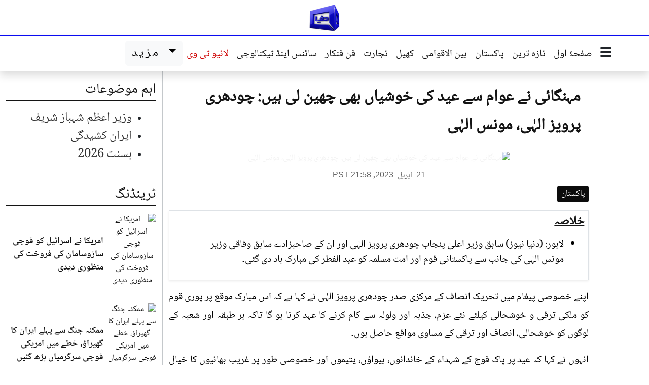

--- FILE ---
content_type: text/html; charset=UTF-8
request_url: https://urdu.dunyanews.tv/index.php/ur/Pakistan/717936
body_size: 12429
content:

<!DOCTYPE html>
<html lang="ur" dir="rtl">
  <head>
    <meta charset="UTF-8" />
    <meta name="viewport" content="width=device-width, initial-scale=1.0" />
    
    <!-- Google Tag Manager -->
    <script>(function(w,d,s,l,i){w[l]=w[l]||[];w[l].push({'gtm.start':
    new Date().getTime(),event:'gtm.js'});var f=d.getElementsByTagName(s)[0],
    j=d.createElement(s),dl=l!='dataLayer'?'&l='+l:'';j.async=true;j.src=
    'https://www.googletagmanager.com/gtm.js?id='+i+dl;f.parentNode.insertBefore(j,f);
    })(window,document,'script','dataLayer','GTM-5NQM5MP');</script>
    
   <script async src="https://securepubads.g.doubleclick.net/tag/js/gpt.js"></script>
    <script>
    var gptAdSlots = [];
    window.googletag = window.googletag || {cmd: []}; 
    googletag.cmd.push(function() {
    var mappingtop = googletag.sizeMapping()
        .addSize([1024, 0], [[970, 90], [728, 90]])
        .addSize([768, 0], [[728, 90], [300, 250]])
        .addSize([0, 0], [[320, 100]])
        .build();
        var mappingmid = googletag.sizeMapping()
        .addSize([1024, 0], [[970, 250],[970 , 90], [728, 90]])
        .addSize([768, 0], [[728, 90], [300, 250]])
        .addSize([0, 0], [[336,280],[300, 250], [320, 100]])
        .build();
    var newsindetail = googletag.sizeMapping()
        .addSize([1024, 0], [[728, 250], [728, 90]])
        .addSize([768, 0], [[728, 90], [300, 250]])
        .addSize([0, 0], [[336,280],[300, 250], [320, 100]])  
        .build();
    gptAdSlots[0] = googletag.defineSlot('/18422753/urdu_home_toplead', [[970, 90], [728, 90]], 'div-gpt-ad-1768291972311-0').defineSizeMapping(mappingtop).addService(googletag.pubads());
    gptAdSlots[1] = googletag.defineSlot('/18422753/urdu_home_mid1', [[970, 250], [728, 90],[970,90]], 'div-gpt-ad-1768292060128-0').defineSizeMapping(mappingmid).addService(googletag.pubads());
    gptAdSlots[2] = googletag.defineSlot('/18422753/urdu_home_mid2', [[970, 250], [728, 90],[970,90]], 'div-gpt-ad-1768292342009-0').defineSizeMapping(mappingmid).addService(googletag.pubads());
    gptAdSlots[3] = googletag.defineSlot('/18422753/urdu_category_mid', [[970, 250], [728, 90],[970,90]], 'div-gpt-ad-1768292644713-0').defineSizeMapping(mappingmid).addService(googletag.pubads());
    gptAdSlots[4] = googletag.defineSlot('/18422753/urdu_home_mid3', [[970, 250], [728, 90],[970,90]], 'div-gpt-ad-1768292451673-0').defineSizeMapping(mappingmid).addService(googletag.pubads());
    gptAdSlots[5] = googletag.defineSlot('/18422753/urdu_category_toplead', [[970, 90], [728, 90]], 'div-gpt-ad-1768292541322-0').defineSizeMapping(mappingtop).addService(googletag.pubads());
    gptAdSlots[6] = googletag.defineSlot('/18422753/urdu_news_indetail', [[728, 90],[728,250]], 'div-gpt-ad-1768292717543-0').defineSizeMapping(newsindetail).addService(googletag.pubads());

    googletag.pubads().enableLazyLoad();
    googletag.pubads().collapseEmptyDivs(true);
    googletag.enableServices();
    for (var i = 0; i < gptAdSlots.length; i++) {
    googletag.display(gptAdSlots[i].getSlotElementId());
    }
    });
    </script>
    <!-- End Google Tag Manager -->



     
    <!-- Seo meta -->
     <title>مہنگائی نے عوام سے عید کی خوشیاں بھی چھین لی ہیں: چودھری پرویز الہٰی، مونس الہٰی</title>

    <meta name="description" content="لاہور: (دنیا نیوز) سابق وزیر اعلیٰ پنجاب چودھری پرویز الہٰی اور ان کے صاحبزادے سابق وفاقی وزیر مونس الہٰی کی جانب سے پاکستانی قوم اور امت مسلمہ کو عید الفطر کی مبارک باد دی گئی۔" />

    <meta itemprop="description" content="لاہور: (دنیا نیوز) سابق وزیر اعلیٰ پنجاب چودھری پرویز الہٰی اور ان کے صاحبزادے سابق وفاقی وزیر مونس الہٰی کی جانب سے پاکستانی قوم اور امت مسلمہ کو عید الفطر کی مبارک باد دی گئی۔" />

    <meta property="og:title" content="مہنگائی نے عوام سے عید کی خوشیاں بھی چھین لی ہیں: چودھری پرویز الہٰی، مونس الہٰی" />

    <meta property="og:type" content="article" />

    <meta property="og:description" content="لاہور: (دنیا نیوز) سابق وزیر اعلیٰ پنجاب چودھری پرویز الہٰی اور ان کے صاحبزادے سابق وفاقی وزیر مونس الہٰی کی جانب سے پاکستانی قوم اور امت مسلمہ کو عید الفطر کی مبارک باد دی گئی۔" />

    <meta property="og:site_name" content="Dunya News" />

    <meta property="og:url" content="https://urdu.dunyanews.tv/index.php/ur/Pakistan/717936" />

    <meta property="og:image" content="https://img.dunyanews.tv/news/2023/April/04-21-23/news_big_images/717936_50767443.jpg" />

    <link rel="canonical" href="https://urdu.dunyanews.tv/index.php/ur/Pakistan/717936" />


    <meta property="article:tag" content="Pakistan"/>

    <meta property='twitter:card' value='summary_large_image' />

    <meta property='twitter:site' value='@DunyaNews' />

    <meta property='twitter:url' content='https://urdu.dunyanews.tv/index.php/ur/Pakistan/717936' />

    <meta property='twitter:title' content='مہنگائی نے عوام سے عید کی خوشیاں بھی چھین لی ہیں: چودھری پرویز الہٰی، مونس الہٰی' />

    <meta property='twitter:description' content='لاہور: (دنیا نیوز) سابق وزیر اعلیٰ پنجاب چودھری پرویز الہٰی اور ان کے صاحبزادے سابق وفاقی وزیر مونس الہٰی کی جانب سے پاکستانی قوم اور امت مسلمہ کو عید الفطر کی مبارک باد دی گئی۔' />

    <meta property='twitter:image' content='https://img.dunyanews.tv/news/2023/April/04-21-23/news_big_images/717936_50767443.jpg' />

    <!-- Seo meta -->

     
    <!--bootstrap-->
    <link rel="stylesheet" href="https://urdu.dunyanews.tv/assets/bootstrap/css/bootstrap.min.css?17698230548276" />
    <!--custom style-->
    <link rel="stylesheet" href="https://urdu.dunyanews.tv/scss/style.css?17698230548276" />
    <!--fontawesome-->
    <link rel="stylesheet" href="https://urdu.dunyanews.tv/assets/fontawesome/css/all.min.css?17698230548276" />
    <!--swiper-->
    <link rel="stylesheet" href="https://urdu.dunyanews.tv/assets/swiper/swiper-bundle.min.css?17698230548276" />
    <meta name="theme-color" content="#165eac">
    <!--  -->


  </head>
  
<body>

<!--logo-->
<div class="container-fluid container-xl">
    <div class="row">
    <div class="col-12 ">
        <div class="logo">
        <figure class="mb-0">
            <a href="https://urdu.dunyanews.tv">
            <img
                src="https://urdu.dunyanews.tv/assets/images/logo/logo.png"
                alt="Dunya News Urdu Logo"
                class="img-fluid"
                width="60"
            />
            </a>
        </figure>
        </div>
    </div>
    </div>
</div>
<!--logo-->
<header class="mainheader sticky-top">
      <div class="container-fluid container-xl">
        <div class="row">
          <div class="col px-0">
            <div class="navigation" aria-label="Main navigation">
              <div class="navigation__links">
                <div class="navigation__lower d-none d-xl-flex shadow">

                  <div class="col-auto d-none d-xl-block sticky-logo-col">
                    <a href="https://urdu.dunyanews.tv" class="d-inline-block py-1 ps-2">
                      <img src="https://urdu.dunyanews.tv/assets/images/logo/logo.png" alt="Dunya News Urdu Logo" width="50" class="img-fluid">
                    </a>
                  </div>


                  <div
                    class="navigation__button ms-2"
                    data-bs-toggle="modal"
                    data-bs-target="#exampleModal"
                  >
                    <i class="fa-solid fa-bars fa-lg"></i>
                    
                  </div>
                  <nav class="nav">
                    <a class="nav-link active" href="https://urdu.dunyanews.tv"> صفحۂ اول </a>
                    
                    <a class="nav-link" href="https://urdu.dunyanews.tv/index.php/ur/TazaTareen">  تازہ ترین </a>
                    <a class="nav-link" href="https://urdu.dunyanews.tv/index.php/ur/Pakistan"> پاکستان </a>
                    <a class="nav-link" href="https://urdu.dunyanews.tv/index.php/ur/World"> بین الاقوامی </a>

                    <a class="nav-link" href="https://urdu.dunyanews.tv/index.php/ur/Sports"> کھیل </a>
                    <a class="nav-link" href="https://urdu.dunyanews.tv/index.php/ur/Business"> تجارت </a>

                    <a class="nav-link" href="https://urdu.dunyanews.tv/index.php/ur/Entertainment"> فن فنکار </a>
                    <a class="nav-link" href="https://urdu.dunyanews.tv/index.php/ur/Technology">
                      سائنس اینڈ ٹیکنالوجی
                    </a>

                    <a
                      class="nav-link text-dunya-red"
                      href="https://dunyanews.tv/live/"
                    >
                      لائیو ٹی وی
                    </a>
                  </nav>

                  <!-- drop down mazeed -->
                  <div class="dropdown moredropdown">
                    <a
                      class="btn btn-light dropdown-toggle moredropdown__anchore"
                      href="#"
                      role="button"
                      data-bs-toggle="dropdown"
                      aria-expanded="false"
                    >
                      مزید
                    </a>

                    <ul class="dropdown-menu moredropdown__dropdown-menu">
                      <li>
                        <a class="dropdown-item nav-link" href="https://urdu.dunyanews.tv/index.php/ur/Health">
                          صحت
                        </a>
                      </li>

                      <li>
                        <a class="nav-link dropdown-item" href="https://urdu.dunyanews.tv/index.php/ur/Crime">
                          جرائم
                        </a>
                      </li>
                      <li>
                        <a
                          class="nav-link dropdown-item"
                          href="https://urdu.dunyanews.tv/index.php/ur/WeirdNews"
                        >
                          دلچسپ و عجیب
                        </a>
                      </li>
                      <li>
                        <a class="nav-link dropdown-item" href="https://urdu.dunyanews.tv/index.php/ur/Featured">
                          اسپیشل فیچرز
                        </a>
                      </li>
                      <li>
                        <a class="nav-link dropdown-item" href="https://urdu.dunyanews.tv/index.php/ur/Trending">
                          ٹرینڈنگ
                        </a>
                      </li>
                      <li>
                        <a class="nav-link dropdown-item" href="https://urdu.dunyanews.tv/index.php/ur/FakeNews">
                          فیکٹ چیک
                        </a>
                      </li>
                      
                      <li>
                        <a
                          class="nav-link dropdown-item"
                          href="https://urdu.dunyanews.tv/index.php/ur/SpecialReports"
                        >
                          خصوصی رپورٹس
                        </a>
                      </li>
                      <li>
                        <a class="nav-link dropdown-item" href="https://urdu.dunyanews.tv/index.php/ur/DiscoverPakistan">
                          ایسا ہے میرا پاکستان
                        </a>
                      </li>

                      <!-- <li>
                        <a
                          class="nav-link dropdown-item"
                          href="https://video.dunyanews.tv/"
                        >
                          مختصر ویڈیوز
                        </a>
                      </li> -->

                      <li>
                        <a class="nav-link dropdown-item" href="https://urdu.dunyanews.tv/index.php/ur/Regional">
                          شہر نامے
                        </a>
                      </li>
                      <li>
                        <a
                          class="nav-link dropdown-item"
                          href="https://video.dunyanews.tv/"
                        >
                          ویڈیوز
                        </a>
                      </li>
                      <li>
                        <a
                          class="nav-link dropdown-item"
                          href="https://video.dunyanews.tv/index.php/en/programs"
                        >
                          پروگرامز
                        </a>
                      </li>
                      <!-- <li>
                        <a
                          class="nav-link dropdown-item"
                          href="https://dunya.com.pk/index.php/today-columns"
                        >
                          کالم نگار
                        </a>
                      </li> -->

                      <li>
                        <a
                          class="nav-link dropdown-item"
                          href="https://dunyanews.tv/"
                        >
                          انگریزی خبریں
                        </a>
                      </li>

                     
                    </ul>
                  </div>
                  <!-- drop down mazeed -->
                </div>
              </div>
            </div>
          </div>
        </div>
      </div>
    </header>
    <!--/header-->

    <!-- mobile horizontal menu -->
    <section class="horizontalmenu d-xl-none shadow-sm sticky-top">
      <div class="container">
        <div class="row">
          <div class="col-12">
            <div class="horizontalmenu__container">
              <!-- Fixed menu icon on the right -->
              <div class="horizontalmenu__fixed-icon">
                <a href="https://urdu.dunyanews.tv" class="horizontalmenu__link" data-bs-toggle="modal"
                        data-bs-target="#exampleModal"> 
                  <i class="fa-solid fa-bars fa-lg"></i> 
                </a>
              </div>
              
              <!-- Scrollable menu items -->
              <div class="horizontalmenu__scrollable">
                <a href="https://urdu.dunyanews.tv " class="horizontalmenu__link"> صفحۂ اول </a>
                <a class="horizontalmenu__link text-dunya-red" href="https://dunyanews.tv/live/">
                  لائیو
                </a>
                <a href="https://urdu.dunyanews.tv/index.php/ur/TazaTareen" class="horizontalmenu__link">  تازہ ترین </a>
                <a href="https://urdu.dunyanews.tv/index.php/ur/Pakistan" class="horizontalmenu__link"> پاکستان </a>
                <a href="https://urdu.dunyanews.tv/index.php/ur/World" class="horizontalmenu__link">بین الاقوامی</a>
                <a href="https://urdu.dunyanews.tv/index.php/ur/Sports" class="horizontalmenu__link"> کھیل </a>
                <a href="https://urdu.dunyanews.tv/index.php/ur/Business" class="horizontalmenu__link"> تجارت </a>
                <a href="https://urdu.dunyanews.tv/index.php/ur/Health" class="horizontalmenu__link"> صحت </a>
                <a href="https://urdu.dunyanews.tv/index.php/ur/SpecialReports" class="horizontalmenu__link"> خصوصی رپورٹس </a>
                <a href="https://urdu.dunyanews.tv/index.php/ur/Entertainment" class="horizontalmenu__link"> فن فنکار </a>
                <a href="https://dunya.com.pk/index.php/today-columns" class="horizontalmenu__link"> آج کے کالمز </a>
                <a href="https://urdu.dunyanews.tv/index.php/ur/Technology" class="horizontalmenu__link"> سائنس اینڈ ٹیکنالوجی </a>
                <a href="https://urdu.dunyanews.tv/index.php/ur/Crime" class="horizontalmenu__link"> جرائم </a>
                <a href="https://urdu.dunyanews.tv/index.php/ur/Regional" class="horizontalmenu__link"> شہر نامے </a>
                <a href="https://urdu.dunyanews.tv/index.php/ur/DiscoverPakistan" class="horizontalmenu__link"> ایسا ہے میرا پاکستان </a>
                <a href="https://urdu.dunyanews.tv/index.php/ur/Trending" class="horizontalmenu__link"> ٹرینڈنگ </a>
                <a href="https://urdu.dunyanews.tv/index.php/ur/https://video.dunyanews.tv/index.php/en/programs" class="horizontalmenu__link"> پروگرامز </a>
                <a href="https://urdu.dunyanews.tv/index.php/ur/FakeNews" class="horizontalmenu__link"> فیکٹ چیک </a>
              </div>
            </div>
          </div>
        </div>
      </div>
    </section>
    <!-- /mobile horizontal menu -->

    <main>
<div class="text-center mt-3" id='div-gpt-ad-1768292541322-0'>
  <script>
    googletag.cmd.push(function() { googletag.display('div-gpt-ad-1768292541322-0'); });
  </script>
</div>

<section>
        <div class="container-fluid container-xl">
          <div class="row">
          <div class="col-xl-1"></div>
          <div class="col-12 col-lg-6 col-xl-8 desktop-border-start-single">
          <article>
                <h1 class="news__title news__title--xxl my-lg-4 px-lg-3">
                  مہنگائی نے عوام سے عید کی خوشیاں بھی چھین لی ہیں: چودھری پرویز الہٰی، مونس الہٰی
                </h1>

                <div class="news">
                  <div class="text-on-image__container">
                    <img src="https://img.dunyanews.tv/news/2023/April/04-21-23/news_big_images/717936_50767443.jpg" alt="مہنگائی نے عوام سے عید کی خوشیاں بھی چھین لی ہیں: چودھری پرویز الہٰی، مونس الہٰی" class="img-fluid">
                  </div>
                </div>

                <!-- sharing -->
                <div class="block-social my-2">
                  <div><div class="sharethis-inline-share-buttons"></div></div>
                </div>
                <!-- sharing -->

                <!-- date -->
                <div class="d-flex my-2 justify-content-center">
                  <time datetime="2023-04-21T21:58:39" class="detail-publish-date">
                    <span class="text-en">21</span>
                    <span class="mx-1">اپریل</span>
                    <span class="text-en">2023</span>,
                    <span class="text-en">PST 21:58</span>
                 </time>
                </div>
                <!-- date -->
                
                <div class="article__body"><div class="article__category">پاکستان</div><!-- summary -->
                    <div class="shadow-sm border fs-4 aham-nuqat" role="alert">
                      <h3 class="aham-nuqat__title"> خلاصہ  </h3>
                      <ul class="aham-nuqat__list"><li class="aham-nuqat__list__item">لاہور: (دنیا نیوز) سابق وزیر اعلیٰ پنجاب چودھری پرویز الہٰی اور ان کے صاحبزادے سابق وفاقی وزیر مونس الہٰی کی جانب سے پاکستانی قوم اور امت مسلمہ کو عید الفطر کی مبارک باد دی گئی۔</li></ul></div>
                    <!-- summary --><div class="text-center mt-3" id="div-gpt-ad-1768292717543-0">
            <script>
                googletag.cmd.push(function() { googletag.display("div-gpt-ad-1768292717543-0"); });
            </script>
            </div><div class="main_news_detail"><p style="text-align: justify;">اپنے خصوصی پیغام میں تحریک انصاف کے مرکزی صدر چودھری پرویز الہٰی نے کہا ہے کہ اس مبارک موقع پر پوری قوم کو ملکی ترقی و خوشحالی کیلئے نئے عزم، جذبہ اور ولولہ سے کام کرنے کا عہد کرنا ہو گا تاکہ ہر طبقہ اور شعبہ کے لوگوں کو خوشحالی، انصاف اور ترقی کے مساوی مواقع حاصل ہوں۔</p>
<p style="text-align: justify;">انہوں نے کہا کہ عید پر پاک فوج کے شہداء کے خاندانوں، بیواؤں، یتیموں اور خصوصی طور پر غریب بھائیوں کا خیال رکھیں، یہ عید ایک ایسے وقت پر آئی ہے جب پاکستان اپنی تاریخ کے نازک ترین دور سے گزر رہا ہے، موجودہ حکومت کی پیدا کردہ خوفناک مہنگائی نے عوام سے عید کی خوشیاں چھین لی ہیں۔</p>
<p style="text-align: justify;">سابق وزیر اعلیٰ پنجاب چودھری پرویز الہٰی نے مزید کہا ہے کہ حالات اتنے خراب ہو چکے ہیں کہ وہ لوگ جو کل تک عید پر دوسروں کی مدد کرتے تھے آج خود دوسروں سے مدد مانگ رہے ہیں، پیٹرول کی قیمتیں اور کرائے بڑھنے سے بہت سارے لوگ اپنے پیاروں کے ساتھ عید کرنے سے محروم ہو گئے ہیں۔</p>
<p style="text-align: justify;">چودھری مونس الہٰی نے کہا کہ اس عید پر ان بہن بھائیوں کو خاص طورپر اپنے ساتھ خوشیوں میں شریک کرنا چاہئے جو اپنے بچوں کیلئے خریداری نہیں کر سکے، اسوہ رسولؐ بھی یہی ہے کہ عید کی خوشیاں مناتے ہوئے ہم اپنے ان مسلمان بہن بھائیوں کو فراموش نہ کریں، ان لوگوں کا خیال بھی رکھیں جو عید کی خوشیوں میں شریک ہونے کیلئے ہماری طرف دیکھتے ہیں۔<br />
&nbsp;</p></div></div>
              </article>
          <!-- Vuukle Code -->
          <div class="vuukle_div mt-3">
            <script>
            var VUUKLE_CONFIG = {
                    apiKey: "3632f66d-4175-4360-bc2a-cd69ad1a1d61",
                    articleId: "https://urdu.dunyanews.tv/index.php/ur/Pakistan/717936",
                    title: 	 "مہنگائی نے عوام سے عید کی خوشیاں بھی چھین لی ہیں: چودھری پرویز الہٰی، مونس الہٰی",
                    
            };
            // ⛔️ DON'T EDIT BELOW THIS LINE
            (function() {
                        var d = document,
                                s = d.createElement('script');
                        s.src = 'https://cdn.vuukle.com/platform.js';
                    (d.head || d.body).appendChild(s);
            })();
            </script>
                
            <div id='vuukle-emote'></div>
            <div id='vuukle-comments'></div> 
            <div id='vuukle-newsfeed'></div>
          </div>
          <!-- Vuukle Code -->

          <div class="row">
            <div class="col-12">
              <header class="section-title">
                <a href="#">
                  <i class="fa-regular mx-2 fa-rotate-180 fa-circle-play"></i>
                  متعلقہ خبریں
                </a>
              </header>
            </div><div class="col-12 col-xl-6 py-1">
              <div class="row gx-1 align-items-center">
                <div class="col-6">
                  <div class="news__image">
                    <a href="/index.php/ur/Pakistan/920330">
                      <img src="https://img.dunyanews.tv/news/2025/November/11-27-25/news_big_images/920330_85155327.jpg" alt="غیرقانونی بھرتیوں کا کیس: پرویز الہٰی کی حاضری معافی کی درخواست منظور" class="img-fluid" loading="lazy">
                    </a>
                  </div>
                </div>
                <div class="col-6">
                  <div class="news__content">
                    <h2 class="news__title news__title--sm three-lines">
                      <a href="/index.php/ur/Pakistan/920330">
                        غیرقانونی بھرتیوں کا کیس: پرویز الہٰی کی حاضری معافی کی درخواست منظور
                      </a>
                    </h2>
                  </div>
                </div>
              </div>
            </div><div class="col-12 col-xl-6 py-1">
              <div class="row gx-1 align-items-center">
                <div class="col-6">
                  <div class="news__image">
                    <a href="/index.php/ur/Pakistan/919948">
                      <img src="https://img.dunyanews.tv/news/2025/November/11-25-25/news_big_images/919948_42730798.jpg" alt="منی لانڈرنگ کیس: پرویز الہٰی کی بریت کی درخواست پر وکیل کو تیاری کی مہلت" class="img-fluid" loading="lazy">
                    </a>
                  </div>
                </div>
                <div class="col-6">
                  <div class="news__content">
                    <h2 class="news__title news__title--sm three-lines">
                      <a href="/index.php/ur/Pakistan/919948">
                        منی لانڈرنگ کیس: پرویز الہٰی کی بریت کی درخواست پر وکیل کو تیاری کی مہلت
                      </a>
                    </h2>
                  </div>
                </div>
              </div>
            </div><div class="col-12 col-xl-6 py-1">
              <div class="row gx-1 align-items-center">
                <div class="col-6">
                  <div class="news__image">
                    <a href="/index.php/ur/Pakistan/917181">
                      <img src="https://img.dunyanews.tv/news/2025/November/11-11-25/news_big_images/917181_51720390.jpg" alt="پرویز الہٰی کی حاضری معافی کی درخواست منظوری کا تحریری حکم نامہ" class="img-fluid" loading="lazy">
                    </a>
                  </div>
                </div>
                <div class="col-6">
                  <div class="news__content">
                    <h2 class="news__title news__title--sm three-lines">
                      <a href="/index.php/ur/Pakistan/917181">
                        پرویز الہٰی کی حاضری معافی کی درخواست منظوری کا تحریری حکم نامہ
                      </a>
                    </h2>
                  </div>
                </div>
              </div>
            </div><div class="col-12 col-xl-6 py-1">
              <div class="row gx-1 align-items-center">
                <div class="col-6">
                  <div class="news__image">
                    <a href="/index.php/ur/Pakistan/916684">
                      <img src="https://img.dunyanews.tv/news/2025/November/11-08-25/news_big_images/916684_17384838.jpg" alt="منی لانڈرنگ کیس: چودھری پرویز الہٰی کی حاضری معافی کی درخواست منظور" class="img-fluid" loading="lazy">
                    </a>
                  </div>
                </div>
                <div class="col-6">
                  <div class="news__content">
                    <h2 class="news__title news__title--sm three-lines">
                      <a href="/index.php/ur/Pakistan/916684">
                        منی لانڈرنگ کیس: چودھری پرویز الہٰی کی حاضری معافی کی درخواست منظور
                      </a>
                    </h2>
                  </div>
                </div>
              </div>
            </div><div class="col-12 col-xl-6 py-1">
              <div class="row gx-1 align-items-center">
                <div class="col-6">
                  <div class="news__image">
                    <a href="/index.php/ur/Pakistan/916283">
                      <img src="https://img.dunyanews.tv/news/2025/November/11-06-25/news_big_images/916283_33362677.jpg" alt="غیر قانونی بھرتی کیس: پرویز الہٰی کی حاضری معافی کی درخواست منظور" class="img-fluid" loading="lazy">
                    </a>
                  </div>
                </div>
                <div class="col-6">
                  <div class="news__content">
                    <h2 class="news__title news__title--sm three-lines">
                      <a href="/index.php/ur/Pakistan/916283">
                        غیر قانونی بھرتی کیس: پرویز الہٰی کی حاضری معافی کی درخواست منظور
                      </a>
                    </h2>
                  </div>
                </div>
              </div>
            </div><div class="col-12 col-xl-6 py-1">
              <div class="row gx-1 align-items-center">
                <div class="col-6">
                  <div class="news__image">
                    <a href="/index.php/ur/Pakistan/915382">
                      <img src="https://img.dunyanews.tv/news/2025/November/11-01-25/news_big_images/915382_25882067.jpg" alt="پرویز الہٰی کک بیکس کیس میں شریک ملزم کیخلاف دوسری ایف آئی آر منسوخ" class="img-fluid" loading="lazy">
                    </a>
                  </div>
                </div>
                <div class="col-6">
                  <div class="news__content">
                    <h2 class="news__title news__title--sm three-lines">
                      <a href="/index.php/ur/Pakistan/915382">
                        پرویز الہٰی کک بیکس کیس میں شریک ملزم کیخلاف دوسری ایف آئی آر منسوخ
                      </a>
                    </h2>
                  </div>
                </div>
              </div>
            </div></div>
          </div>

          <div class="col-12 col-lg-6 col-xl-3">
          <div class="col-12 col-md-6 col-xl-12">
				<header class="section-title mt-3">
				<a href="#" class=""> اہم موضوعات </a>
				</header><div class="vtags"><ul><li><a class="vtags__item" href="/index.php/ur/tags/Prime Minister Shehbaz Sharif/1247">وزیر اعظم شہباز شریف</a></li><li><a class="vtags__item" href="/index.php/ur/tags/Iran unrest /1443">ایران کشیدگی</a></li><li><a class="vtags__item" href="/index.php/ur/tags/Basant 2026/1445">بسنت 2026</a></li></ul></div></div>          <!-- ٹرینڈنگ -->
    <div class="row"><div class="col-12 col-md-6 col-xl-12">
        <header class="section-title">
            <a class="section-title__link" href="/index.php/ur/Trending">
                <span class="section-title__text"> ٹرینڈنگ </span>
            </a>
        </header><div class="row py-2 gx-1 d-flex align-items-center gen-border-bottom">
                            <div class="col-4">
                                <figure class="news__image">
                                    <a href="/index.php/ur/World/932670">
                                        <img loading="lazy" src="https://img.dunyanews.tv/news/2026/January/01-31-26/news_small_images/932670_14506651.jpg" alt="امریکا نے اسرائیل کو فوجی سازوسامان کی فروخت کی منظوری دیدی" class="img-fluid rounded" />
                                    </a>
                                </figure>
                            </div>
                            <div class="col-8">
                                <h3>
                                    <a href="/index.php/ur/World/932670" class="news__title news__title--sm three-lines">
                                        امریکا نے اسرائیل کو فوجی سازوسامان کی فروخت کی منظوری دیدی
                                    </a>
                                </h3>
                                
        <time datetime="2026-01-31T04:46:42" 
              class="newstime newstime--ago js-time-ago"
              data-datetime="2026-01-31T04:46:42">
            <span class="newstime__number"></span>
            <span class="newstime__unit"></span>
        </time>
                            </div>
                        </div><div class="row py-2 gx-1 d-flex align-items-center gen-border-bottom">
                            <div class="col-4">
                                <figure class="news__image">
                                    <a href="/index.php/ur/World/932653">
                                        <img loading="lazy" src="https://img.dunyanews.tv/news/2026/January/01-31-26/news_small_images/932653_54080653.jpg" alt="ممکنہ جنگ سے پہلے ایران کا گھیراؤ، خطے میں امریکی فوجی سرگرمیاں بڑھ گئیں" class="img-fluid rounded" />
                                    </a>
                                </figure>
                            </div>
                            <div class="col-8">
                                <h3>
                                    <a href="/index.php/ur/World/932653" class="news__title news__title--sm three-lines">
                                        ممکنہ جنگ سے پہلے ایران کا گھیراؤ، خطے میں امریکی فوجی سرگرمیاں بڑھ گئیں
                                    </a>
                                </h3>
                                
        <time datetime="2026-01-31T03:06:20" 
              class="newstime newstime--ago js-time-ago"
              data-datetime="2026-01-31T03:06:20">
            <span class="newstime__number"></span>
            <span class="newstime__unit"></span>
        </time>
                            </div>
                        </div><div class="row py-2 gx-1 d-flex align-items-center gen-border-bottom">
                            <div class="col-4">
                                <figure class="news__image">
                                    <a href="/index.php/ur/Pakistan/932651">
                                        <img loading="lazy" src="https://img.dunyanews.tv/news/2026/January/01-31-26/news_small_images/932651_82928434.jpg" alt="عالمی ثالثی عدالت کا بھارت کو پاکستانی دریاؤں پر قائم پن بجلی منصوبوں کا ریکارڈ پیش کرنیکا حکم" class="img-fluid rounded" />
                                    </a>
                                </figure>
                            </div>
                            <div class="col-8">
                                <h3>
                                    <a href="/index.php/ur/Pakistan/932651" class="news__title news__title--sm three-lines">
                                        عالمی ثالثی عدالت کا بھارت کو پاکستانی دریاؤں پر قائم پن بجلی منصوبوں کا ریکارڈ پیش کرنیکا حکم
                                    </a>
                                </h3>
                                
        <time datetime="2026-01-31T01:55:48" 
              class="newstime newstime--ago js-time-ago"
              data-datetime="2026-01-31T01:55:48">
            <span class="newstime__number"></span>
            <span class="newstime__unit"></span>
        </time>
                            </div>
                        </div><div class="row py-2 gx-1 d-flex align-items-center gen-border-bottom">
                            <div class="col-4">
                                <figure class="news__image">
                                    <a href="/index.php/ur/Pakistan/932570">
                                        <img loading="lazy" src="https://img.dunyanews.tv/news/2026/January/01-30-26/news_small_images/932570_53665680.jpg" alt="بھاٹی چوک مین ہول واقعہ: غلط معلومات دینے والے افسران کے نام سامنے آ گئے" class="img-fluid rounded" />
                                    </a>
                                </figure>
                            </div>
                            <div class="col-8">
                                <h3>
                                    <a href="/index.php/ur/Pakistan/932570" class="news__title news__title--sm three-lines">
                                        بھاٹی چوک مین ہول واقعہ: غلط معلومات دینے والے افسران کے نام سامنے آ گئے
                                    </a>
                                </h3>
                                
        <time datetime="2026-01-30T17:08:11" 
              class="newstime newstime--ago js-time-ago"
              data-datetime="2026-01-30T17:08:11">
            <span class="newstime__number"></span>
            <span class="newstime__unit"></span>
        </time>
                            </div>
                        </div></div>          <div class="col-12 col-md-6 col-xl-12">
        <header class="section-title">
        <a class="section-title__link" href="/index.php/ur/Featured">
            <span class="section-title__text"> اسپیشل فیچرز </span>
        </a>
        </header><div class="row py-2 gx-1 d-flex align-items-lg-center gen-border-bottom">
                            <div class="col-4">
                                <figure class="news__image">
                                    <a href="/index.php/ur/Pakistan/932525">
                                        <img loading="lazy" src="https://img.dunyanews.tv/news/2026/January/01-30-26/news_small_images/932525_43976477.jpg" alt="فضول خرچی شیطانی روش" class="img-fluid rounded" />
                                    </a>
                                </figure>
                            </div>
                            <div class="col-8">
                                <h3>
                                    <a href="/index.php/ur/Pakistan/932525" class="news__title news__title--sm three-lines">
                                        فضول خرچی شیطانی روش
                                    </a>
                                </h3>
                                
        <time datetime="2026-01-30T09:39:34" 
              class="newstime newstime--ago js-time-ago"
              data-datetime="2026-01-30T09:39:34">
            <span class="newstime__number"></span>
            <span class="newstime__unit"></span>
        </time>
                            </div>
                        </div><div class="row py-2 gx-1 d-flex align-items-lg-center gen-border-bottom">
                            <div class="col-4">
                                <figure class="news__image">
                                    <a href="/index.php/ur/Pakistan/932351">
                                        <img loading="lazy" src="https://img.dunyanews.tv/news/2026/January/01-29-26/news_small_images/932351_17006824.jpg" alt="وادی تیراہ سے نقل مکانی" class="img-fluid rounded" />
                                    </a>
                                </figure>
                            </div>
                            <div class="col-8">
                                <h3>
                                    <a href="/index.php/ur/Pakistan/932351" class="news__title news__title--sm three-lines">
                                        وادی تیراہ سے نقل مکانی
                                    </a>
                                </h3>
                                
        <time datetime="2026-01-29T12:26:00" 
              class="newstime newstime--ago js-time-ago"
              data-datetime="2026-01-29T12:26:00">
            <span class="newstime__number"></span>
            <span class="newstime__unit"></span>
        </time>
                            </div>
                        </div><div class="row py-2 gx-1 d-flex align-items-lg-center gen-border-bottom">
                            <div class="col-4">
                                <figure class="news__image">
                                    <a href="/index.php/ur/Pakistan/931899">
                                        <img loading="lazy" src="https://img.dunyanews.tv/news/2026/January/01-27-26/news_small_images/931899_96274053.jpg" alt="صفر: جو کچھ نہ ہو کر بھی سب کچھ ہے" class="img-fluid rounded" />
                                    </a>
                                </figure>
                            </div>
                            <div class="col-8">
                                <h3>
                                    <a href="/index.php/ur/Pakistan/931899" class="news__title news__title--sm three-lines">
                                        صفر: جو کچھ نہ ہو کر بھی سب کچھ ہے
                                    </a>
                                </h3>
                                
        <time datetime="2026-01-27T11:22:29" 
              class="newstime newstime--ago js-time-ago"
              data-datetime="2026-01-27T11:22:29">
            <span class="newstime__number"></span>
            <span class="newstime__unit"></span>
        </time>
                            </div>
                        </div><div class="row py-2 gx-1 d-flex align-items-lg-center gen-border-bottom">
                            <div class="col-4">
                                <figure class="news__image">
                                    <a href="/index.php/ur/Pakistan/931233">
                                        <img loading="lazy" src="https://img.dunyanews.tv/news/2026/January/01-23-26/news_small_images/931233_56948732.jpg" alt="شعبان المعظم: تیاری، برکت اور بخشش کا مہینہ" class="img-fluid rounded" />
                                    </a>
                                </figure>
                            </div>
                            <div class="col-8">
                                <h3>
                                    <a href="/index.php/ur/Pakistan/931233" class="news__title news__title--sm three-lines">
                                        شعبان المعظم: تیاری، برکت اور بخشش کا مہینہ
                                    </a>
                                </h3>
                                
        <time datetime="2026-01-23T14:45:58" 
              class="newstime newstime--ago js-time-ago"
              data-datetime="2026-01-23T14:45:58">
            <span class="newstime__number"></span>
            <span class="newstime__unit"></span>
        </time>
                            </div>
                        </div></div>          <div class="col-12 col-md-6 col-xl-12">
        <header class="section-title">
            <a class="section-title__link" href="/index.php/ur/FakeNews">
                <span class="section-title__text"> فیکٹ چیک </span>
            </a>
        </header><div class="row py-2 gx-1 d-flex align-items-lg-center gen-border-bottom">
                            <div class="col-4">
                                <figure class="news__image">
                                    <a href="/index.php/ur/FakeNews/932133">
                                        <img loading="lazy" src="https://img.dunyanews.tv/news/2026/January/01-28-26/news_small_images/932133_45369009.jpg" alt="بیرسٹر گوہر کی عمران خان سے ملاقات سے انکار کی خبر کی تردید" class="img-fluid rounded" />
                                    </a>
                                </figure>
                            </div>
                            <div class="col-8">
                                <h3>
                                    <a href="/index.php/ur/FakeNews/932133" class="news__title news__title--sm three-lines">
                                        بیرسٹر گوہر کی عمران خان سے ملاقات سے انکار کی خبر کی تردید
                                    </a>
                                </h3>
                                
        <time datetime="2026-01-28T12:15:00" 
              class="newstime newstime--ago js-time-ago"
              data-datetime="2026-01-28T12:15:00">
            <span class="newstime__number"></span>
            <span class="newstime__unit"></span>
        </time>
                            </div>
                        </div><div class="row py-2 gx-1 d-flex align-items-lg-center gen-border-bottom">
                            <div class="col-4">
                                <figure class="news__image">
                                    <a href="/index.php/ur/FakeNews/931735">
                                        <img loading="lazy" src="https://img.dunyanews.tv/news/2026/January/01-26-26/news_small_images/931735_54476344.jpg" alt="پاور سیکٹر کے گردشی قرضے میں 223 ارب روپے کے اضافے کی خبر گمراہ کن قرار" class="img-fluid rounded" />
                                    </a>
                                </figure>
                            </div>
                            <div class="col-8">
                                <h3>
                                    <a href="/index.php/ur/FakeNews/931735" class="news__title news__title--sm three-lines">
                                        پاور سیکٹر کے گردشی قرضے میں 223 ارب روپے کے اضافے کی خبر گمراہ کن قرار
                                    </a>
                                </h3>
                                
        <time datetime="2026-01-26T15:16:57" 
              class="newstime newstime--ago js-time-ago"
              data-datetime="2026-01-26T15:16:57">
            <span class="newstime__number"></span>
            <span class="newstime__unit"></span>
        </time>
                            </div>
                        </div><div class="row py-2 gx-1 d-flex align-items-lg-center gen-border-bottom">
                            <div class="col-4">
                                <figure class="news__image">
                                    <a href="/index.php/ur/FakeNews/931289">
                                        <img loading="lazy" src="https://img.dunyanews.tv/news/2026/January/01-23-26/news_small_images/931289_13070348.jpg" alt="قومی اسمبلی کے یوٹیوب چینل کی بندش بارے خبریں بے بنیاد نکلیں" class="img-fluid rounded" />
                                    </a>
                                </figure>
                            </div>
                            <div class="col-8">
                                <h3>
                                    <a href="/index.php/ur/FakeNews/931289" class="news__title news__title--sm three-lines">
                                        قومی اسمبلی کے یوٹیوب چینل کی بندش بارے خبریں بے بنیاد نکلیں
                                    </a>
                                </h3>
                                
        <time datetime="2026-01-26T10:14:03" 
              class="newstime newstime--ago js-time-ago"
              data-datetime="2026-01-26T10:14:03">
            <span class="newstime__number"></span>
            <span class="newstime__unit"></span>
        </time>
                            </div>
                        </div><div class="row py-2 gx-1 d-flex align-items-lg-center gen-border-bottom">
                            <div class="col-4">
                                <figure class="news__image">
                                    <a href="/index.php/ur/FakeNews/928071">
                                        <img loading="lazy" src="https://img.dunyanews.tv/news/2026/January/01-06-26/news_small_images/928071_80553810.jpg" alt="ملک بھر میں شدید سردی سے متعلق گردش کرنے والی خبریں بے بنیاد قرار" class="img-fluid rounded" />
                                    </a>
                                </figure>
                            </div>
                            <div class="col-8">
                                <h3>
                                    <a href="/index.php/ur/FakeNews/928071" class="news__title news__title--sm three-lines">
                                        ملک بھر میں شدید سردی سے متعلق گردش کرنے والی خبریں بے بنیاد قرار
                                    </a>
                                </h3>
                                
        <time datetime="2026-01-15T08:48:10" 
              class="newstime newstime--ago js-time-ago"
              data-datetime="2026-01-15T08:48:10">
            <span class="newstime__number"></span>
            <span class="newstime__unit"></span>
        </time>
                            </div>
                        </div></div>          </div>

          </div>
        </div>
</section>

<div class="container">
<hr class="border border-dark">
</div>



    
    

</main>

    <!-- footer -->
    <footer class="footer border-top border-danger border-3">
      <div class="container-fluid container-xl">
        <div class="row">
          <div class="col-12 col-lg-9">
            <div class="footer__header">
              <i class="fa-regular fa-circle mx-2 fa-2xs"></i> سوشل میڈیا پر
              فالو کریں
            </div>
            <nav class="nav socialfooter">
              <a class="nav-link" href="https://www.tiktok.com/@dunya_news">
                <span class="socialfooter__text"> TikTok </span>
                <img
                  src="https://urdu.dunyanews.tv/assets/images/social/tiktok.png"
                  alt="TikTok"
                  class="img-fluid"
                />
              </a>

              <a
                class="nav-link"
                href="https://www.instagram.com/dunyanews.tv/"
              >
                <span class="socialfooter__text"> Instagram </span>
                <img
                  src="https://urdu.dunyanews.tv/assets/images/social/instagram.png"
                  alt="WhatsApp"
                  class="img-fluid"
                />
              </a>

              <a class="nav-link" href="https://x.com/DunyaNews">
                <span class="socialfooter__text"> X </span>
                <img
                  src="https://urdu.dunyanews.tv/assets/images/social/twitter.png"
                  alt="x"
                  class="img-fluid"
                />
              </a>

              <a class="nav-link" href="https://www.facebook.com/dunyanews">
                <span class="socialfooter__text"> Facebook </span>
                <img
                  src="https://urdu.dunyanews.tv/assets/images/social/facebook.png"
                  alt="Facebook"
                  class="img-fluid"
                />
              </a>

              <a
                class="nav-link"
                href="https://www.youtube.com/@DunyanewsOfficial"
              >
                <span class="socialfooter__text"> Youtube </span>
                <img
                  src="https://urdu.dunyanews.tv/assets/images/social/youtube.png"
                  alt="Youtube"
                  class="img-fluid"
                />
              </a>
            </nav>
          </div>

          <div class="col-12 col-lg-3">
             <div class="footer__header">
              <i class="fa-regular fa-circle mx-2 fa-2xs"></i>  دیگر ویب سائٹس 
            </div>
             <div class="networklinks">
              <a href="https://lahorenews.tv/" target="_blank">
                <img src="https://urdu.dunyanews.tv/assets/images/logo/logo-lahore-news.png" alt="" width="80" class="img-fluid">
              </a>
              <a href="https://dunya.com.pk/index.php" target="_blank">
                <img src="https://urdu.dunyanews.tv/assets/images/logo/logo-roznama-dunya.png" alt="" width="50" class="img-fluid">
              </a>
            </div>
          </div>

        </div>



        <div class="row">
          <div class="col-12">
            <div class="footer__copyright">

              <p class="text-en">
                Copyright © 2026. All Rights Reserved. A National Communications
                Services Company.
              </p>
            </div>
          </div>
        </div>
      </div>
    </footer>
    <!-- /footer -->

    <!-- main menu modal -->

    <!-- Modal -->
    <div
      class="modal fade"
      id="exampleModal"
      tabindex="-1"
      aria-labelledby="exampleModalLabel"
      aria-hidden="true"
    >
      <div class="modal-dialog modal-lg">
        <div class="modal-content">
          <div class="modal-header">
            <img
              src="https://dassets.b-cdn.net/newweb/assets/img/logo/dn-en.png"
              alt=""
              class=""
              width="40"
              loading="lazy"
            />
            <h1 class="modal-title fs-5" id="exampleModalLabel">
              دنیا نیوز اردو
            </h1>
            <button
              type="button"
              class="btn-close"
              data-bs-dismiss="modal"
              aria-label="Close"
            ></button>
          </div>
          <div class="modal-body">
            <div class="container-fluid">
              <div class="row">
                <div class="col-6 col-lg-3">
                  <div
                    class="nav flex-column nav-pills"
                    id="v-pills-tab"
                    role="tablist"
                    aria-orientation="vertical"
                  >
                    <button
                      class="nav-link active"
                      id="nav-urdu-news-tab"
                      data-bs-toggle="pill"
                      data-bs-target="#nav-urdu-news"
                      type="button"
                      role="tab"
                      aria-controls="nav-urdu-news"
                      aria-selected="false"
                    >
                      اردو خبریں
                    </button>
                    <button
                      class="nav-link"
                      id="nav-eng-news-tab"
                      data-bs-toggle="pill"
                      data-bs-target="#nav-eng-news"
                      type="button"
                      role="tab"
                      aria-controls="nav-eng-news"
                      aria-selected="false"
                    >
                      انگریزی خبریں
                    </button>
                    <button
                      class="nav-link"
                      id="nav-program-tab"
                      data-bs-toggle="pill"
                      data-bs-target="#nav-program"
                      type="button"
                      role="tab"
                      aria-controls="nav-program"
                      aria-selected="false"
                    >
                      پروگرامز</button
                    ><button
                      class="nav-link"
                      id="nav-news-video-tab"
                      data-bs-toggle="pill"
                      data-bs-target="#nav-news-video"
                      type="button"
                      role="tab"
                      aria-controls="nav-news-video"
                      aria-selected="false"
                    >
                      مختصر ویڈیوز
                    </button>
                    <button
                      class="nav-link"
                      id="nav-headlines-tab"
                      data-bs-toggle="pill"
                      data-bs-target="#nav-headlines"
                      type="button"
                      role="tab"
                      aria-controls="nav-headlines"
                      aria-selected="false"
                    >
                      نیوز ہیڈلائنز
                    </button>

                    <button
                      class="nav-link"
                      id="nav-newspaper-tab"
                      data-bs-toggle="pill"
                      data-bs-target="#nav-newspaper"
                      type="button"
                      role="tab"
                      aria-controls="nav-newspaper"
                      aria-selected="false"
                    >
                      اخبار
                    </button>

                    <button
                      class="nav-link"
                      id="nav-followus-tab"
                      data-bs-toggle="pill"
                      data-bs-target="#nav-followus"
                      type="button"
                      role="tab"
                      aria-controls="nav-followus"
                      aria-selected="false"
                    >
                      فالو کریں
                    </button>
                    <!-- <button
                      class="nav-link"
                      id="nav-implink-tab"
                      data-bs-toggle="pill"
                      data-bs-target="#nav-implink"
                      type="button"
                      role="tab"
                      aria-controls="nav-implink"
                      aria-selected="true"
                    >
                      اہم لنکس
                    </button> -->
                    <button
                      class="nav-link"
                      id="nav-blogs-tab"
                      data-bs-toggle="pill"
                      data-bs-target="#nav-blogs"
                      type="button"
                      role="tab"
                      aria-controls="nav-blogs"
                      aria-selected="false"
                    >
                      اردو بلاگز
                    </button>
                    <button
                      class="nav-link"
                      aria-selected="false"
                      type="button"
                      role="tab"
                    >
                      <a
                        class="text-white"
                        href="https://dunyanews.tv/en/tags/Sponsored-Content/769"
                      >
                        سپانسر شدہ مواد</a
                      >
                    </button>
                    <button
                      class="nav-link"
                      aria-selected="false"
                      type="button"
                      role="tab"
                    >
                      <a
                        class="text-white"
                        href="https://dunyanews.tv/profile/"
                      >
                        دنیا پروفائل
                      </a>
                    </button>

                    <button
                      class="nav-link"
                      aria-selected="false"
                      type="button"
                      role="tab"
                    >
                      <a
                        class="text-white"
                        href="https://dunyadigital.co"
                        target="_blank"
                      >
                        دنیا ڈیجیٹل
                      </a>
                    </button>
                  </div>
                </div>
                <div class="col-6 col-lg-9">
                  <div class="tab-content" id="dunyaNavContent">
                    <!--urdu news-->
                    <div
                      class="tab-pane fade active show"
                      id="nav-urdu-news"
                      role="tabpanel"
                      aria-labelledby="nav-urdu-news-tab"
                    >
                      <div class="row">
                        <div class="col-12">
                          <h5 class="text-center border-bottom border-danger">
                            اردو
                          </h5>
                        </div>
                        <div class="col-12 col-lg-6">
                          <div class="modal-column-urdu">
                            <a
                              class="btn"
                              href="https://urdu.dunyanews.tv/index.php/ur/Pakistan"
                              target="_blank"
                            >
                              پاکستان</a
                            >
                            <a
                              class="btn"
                              href="https://urdu.dunyanews.tv/index.php/ur/World"
                              target="_blank"
                            >
                               بین الاقوامی </a
                            >
                            <a
                              class="btn"
                              href="https://urdu.dunyanews.tv/index.php/ur/Business"
                              target="_blank"
                            >
                              تجارت</a
                            >
                            
                            <a
                              class="btn"
                              href="https://urdu.dunyanews.tv/index.php/ur/Sports"
                              target="_blank"
                            >
                              کھیل</a
                            >
                            <a
                              class="btn"
                              href="https://urdu.dunyanews.tv/index.php/ur/Technology"
                              target="_blank"
                            >
                              
                      سائنس اینڈ ٹیکنالوجی
                    </a
                            >
                          </div>
                        </div>
                        <div class="col-12 col-lg-6">
                          <div class="modal-column-urdu">
                            <a
                              class="btn"
                              href="https://urdu.dunyanews.tv/index.php/ur/Entertainment"
                              target="_blank"
                            >
                               فن فنکار  </a
                            >
                            <a
                              class="btn"
                              href="https://urdu.dunyanews.tv/index.php/ur/Health"
                              target="_blank"
                            >
                              صحت</a
                            >
                            <a
                              class="btn"
                              href="https://urdu.dunyanews.tv/index.php/ur/Featured"
                              target="_blank"
                            >
                              
                          اسپیشل فیچرز
                        </a
                            >
                            <a
                              class="btn"
                              href="https://urdu.dunyanews.tv/index.php/ur/Crime"
                              target="_blank"
                            >
                               جرائم  </a
                            >
                            <a
                              class="btn"
                              href="https://urdu.dunyanews.tv/index.php/ur/WeirdNews"
                              target="_blank"
                            >
                              دلچسپ و عجیب</a
                            >
                            <a
                              class="btn"
                              href="https://urdu.dunyanews.tv/index.php/ur/FakeNews"
                              target="_blank"
                            >
                              
                          فیکٹ چیک
                         </a
                            >
                          </div>
                        </div>
                      </div>
                    </div>
                    <!--/urdu news-->
                    <!--English news-->
                    <div
                      class="tab-pane fade"
                      id="nav-eng-news"
                      role="tabpanel"
                      aria-labelledby="nav-eng-news-tab"
                    >
                      <div class="row">
                        <div class="col-12">
                          <h5 class="text-center border-bottom border-danger">
                            English
                          </h5>
                        </div>
                        <div class="col-12 col-lg-6">
                          <div class="modal-column-en">
                            <a
                              class="btn"
                              href="https://dunyanews.tv/index.php/en/Pakistan"
                            >
                              Pakistan</a
                            >
                            <a
                              class="btn"
                              href="https://dunyanews.tv/index.php/en/World"
                            >
                              World</a
                            >
                            <a
                              class="btn"
                              href="https://dunyanews.tv/index.php/en/Business"
                            >
                              Business</a
                            >
                            <a
                              class="btn"
                              href="https://dunyanews.tv/index.php/en/Cricket"
                            >
                              Cricket</a
                            >
                            <a
                              class="btn"
                              href="https://dunyanews.tv/index.php/en/Sports"
                            >
                              Sports</a
                            >
                            <a
                              class="btn"
                              href="https://dunyanews.tv/index.php/en/Technology"
                            >
                              Technology</a
                            >
                          </div>
                        </div>
                        <div class="col-12 col-lg-6">
                          <div class="modal-column-en">
                            <a
                              class="btn"
                              href="https://dunyanews.tv/index.php/en/Entertainment"
                            >
                              Entertainment</a
                            >
                            <a
                              class="btn"
                              href="https://dunyanews.tv/index.php/en/Health"
                            >
                              Health</a
                            >
                            
                            <a
                              class="btn"
                              href="https://dunyanews.tv/index.php/en/Crime"
                            >
                              Crime</a
                            >
                            <a
                              class="btn"
                              href="https://dunyanews.tv/index.php/en/WeirdNews"
                            >
                              Weird</a
                            >
                            <a
                              class="btn"
                              href="https://dunyanews.tv/index.php/en/FakeNews"
                            >
                              Fake News</a
                            >
                          </div>
                        </div>
                      </div>
                    </div>
                    <!--English news-->
                    <!--program-->
                    <div
                      class="tab-pane fade"
                      id="nav-program"
                      role="tabpanel"
                      aria-labelledby="nav-program-tab"
                    >
                      <div class="row">
                        <div class="col-12">
                          <h5 class="text-center border-bottom border-danger">
                            پروگرامز
                          </h5>
                        </div>
                        <div class="col-12 col-lg-6">
                          <div class="modal-column-urdu">
                            <a
                              class="btn text-wrap text-start border-bottom"
                              href="https://video.dunyanews.tv/index.php/en/pv/dunya-meher-bokhari-kay-sath/31672"
                              target="_blank"
                            >
                              دنیا مہر بخاری کے ساتھ
                            </a>
                            <a
                              class="btn border-bottom"
                              href="https://video.dunyanews.tv/index.php/en/pv/hasb-e-haal/3#.YEmw9p0za70"
                              target="_blank"
                            >
                              حسبِ حال
                            </a>
                            <a
                              class="btn border-bottom"
                              href="https://video.dunyanews.tv/index.php/en/pv/mazaq-raat/9684#.YEmw9p0za70"
                              target="_blank"
                            >
                              مذاق رات
                            </a>
                            <a
                              class="btn border-bottom"
                              href="https://video.dunyanews.tv/index.php/en/pv/on-the-front/7489#.YEmw-J0za70"
                              target="_blank"
                            >
                              آن دا فرنٹ
                            </a>
                            <a
                              class="btn border-bottom"
                              href="https://video.dunyanews.tv/index.php/en/pv/think-tank/17373#.YEmw-Z0za70"
                              target="_blank"
                            >
                              تھنک ٹینک
                            </a>
                            <a
                              class="btn border-bottom"
                              href="https://video.dunyanews.tv/index.php/en/pv/nuqta-e-nazar/5086#.YEmw-p0za70"
                              target="_blank"
                            >
                              نقطہ نظر
                            </a>
                            <a
                              class="btn border-bottom"
                              href="https://video.dunyanews.tv/index.php/en/pv/peyam-e-subh/5192#.YEmxKZ0za70"
                              target="_blank"
                            >
                              پیامِ صبح</a
                            >
                          </div>
                        </div>
                        <div class="col-12 col-lg-6">
                          <div class="modal-column-urdu">
                            <a
                              class="btn border-bottom"
                              href="https://video.dunyanews.tv/index.php/en/pv/voice-of-dunya/14293#.YEmxO50za70"
                              target="_blank"
                            >
                              وائس آف دنیا
                            </a>
                            <a
                              class="btn border-bottom"
                              href="https://video.dunyanews.tv/index.php/en/pv/ilm-o-hikmat/6893#.YEmxPJ0za70"
                              target="_blank"
                            >
                              علم و حکمت</a
                            >
                            <a
                              class="btn border-bottom"
                              href="https://video.dunyanews.tv/index.php/en/pv/dunya-tv-special/282#.YEmxZZ0za70"
                              target="_blank"
                            >
                              دنیا ٹی وی سپیشل</a
                            >
                            <a
                              class="btn border-bottom text-wrap text-start"
                              href="https://video.dunyanews.tv/index.php/en/pv/tonight-with-samar-abbas/31693"
                              target="_blank"
                            >
                              ٹونائٹ ودثمر عباس</a
                            >
                            <a
                              class="btn border-bottom"
                              href="https://video.dunyanews.tv/index.php/en/pv/ikhtalafi-note-/20775#.YEmxPp0za70"
                              target="_blank"
                            >
                              اختلافی نوٹ
                            </a>
                          </div>
                        </div>
                      </div>
                    </div>
                    <!--/program-->
                    <!--video news-->
                    <div
                      class="tab-pane fade"
                      id="nav-news-video"
                      role="tabpanel"
                      aria-labelledby="nav-news-video-tab"
                    >
                      <div class="row">
                        <div class="col-12">
                          <h5 class="text-center border-bottom border-danger">
                            ویڈیوز
                          </h5>
                        </div>
                        <div class="col-12 col-lg-6">
                          <div class="modal-column-urdu">
                            <a
                              class="btn"
                              href="https://video.dunyanews.tv/index.php/topic/12/Viral"
                              target="_blank"
                            >
                              وائرل</a
                            >
                            <a
                              class="btn"
                              href="https://video.dunyanews.tv/index.php/topic/11/#DunyaPakistanKi"
                              target="_blank"
                            >
                              دنیا پاکستان کی
                            </a>
                          </div>
                        </div>
                        <div class="col-12 col-lg-6">
                          <div class="modal-column-urdu">
                            <a
                              class="btn"
                              href="https://video.dunyanews.tv/index.php/topic/4/Sports"
                              target="_blank"
                            >
                              کھیل</a
                            >
                            <a
                              class="btn"
                              href="https://video.dunyanews.tv/index.php/topic/3/World"
                              target="_blank"
                            >
                              دنیا
                            </a>
                            <a
                              class="btn"
                              href="https://video.dunyanews.tv/index.php/topic/1/Pakistan"
                              target="_blank"
                            >
                              پاکستان
                            </a>
                          </div>
                        </div>
                      </div>
                    </div>
                    <!--/video news-->
                    <!--Headlines-->
                    <div
                      class="tab-pane fade"
                      id="nav-headlines"
                      role="tabpanel"
                      aria-labelledby="nav-headlines-tab"
                    >
                      <div class="row">
                        <div class="col-12">
                          <h5 class="text-center border-bottom border-danger">
                            ویڈیوزہیڈ لائنز
                          </h5>
                        </div>

                        <div class="col-12 col-lg-6">
                          <div class="modal-column-urdu">
                            <a
                              class="btn"
                              href="https://video.dunyanews.tv/index.php/en/headline"
                              target="_blank"
                            >
                              ہیڈلائنز</a
                            >
                          </div>
                        </div>
                      </div>
                    </div>
                    <!--/Headlines-->

                    <!--Newspaper-->
                    <div
                      class="tab-pane fade"
                      id="nav-newspaper"
                      role="tabpanel"
                      aria-labelledby="nav-newspaper-tab"
                    >
                      <div class="row">
                        <div class="col-12">
                          <h5 class="text-center border-bottom border-danger">
                            اخبار
                          </h5>
                        </div>
                        <div class="col-12 col-lg-6">
                          <div class="modal-column-urdu">
                            <a
                              class="btn"
                              href="https://dunya.com.pk/index.php"
                              target="_blank"
                            >
                              روزنامہ دنیا
                            </a>
                            <a
                              class="btn"
                              href="https://mag.dunya.com.pk/"
                              target="_blank"
                            >
                              سنڈے میگزین</a
                            >
                          </div>
                        </div>
                        <div class="col-12 col-lg-6">
                          <div class="modal-column-urdu">
                            <a
                              class="btn"
                              href="https://e.dunya.com.pk/splash.php"
                              target="_blank"
                            >
                              ای پیپر
                            </a>
                            <a
                              class="btn"
                              href="https://e.dunya.com.pk/index.php?e_name=LHR"
                              target="_blank"
                            >
                              لاھور
                            </a>
                            <a
                              class="btn"
                              href="https://e.dunya.com.pk/index.php?e_name=ISL"
                              target="_blank"
                            >
                              اسلام آباد</a
                            >
                            <a
                              class="btn"
                              href="https://e.dunya.com.pk/index.php?e_name=KCH"
                              target="_blank"
                            >
                              کراچی</a
                            >
                            <a
                              class="btn"
                              href="https://e.dunya.com.pk/index.php?e_name=FAB"
                              target="_blank"
                            >
                              فیصل آباد</a
                            >
                            <a
                              class="btn"
                              href="https://e.dunya.com.pk/index.php?e_name=GUJ"
                              target="_blank"
                            >
                              گوجرانوالہ
                            </a>
                            <a
                              class="btn"
                              href="https://e.dunya.com.pk/index.php?e_name=MUL"
                              target="_blank"
                            >
                              ملتان
                            </a>
                          </div>
                        </div>
                      </div>
                    </div>
                    <!--/Newspaper-->

                    <!--Follow us-->
                    <div
                      class="tab-pane fade"
                      id="nav-followus"
                      role="tabpanel"
                      aria-labelledby="nav-followus-tab"
                    >
                      <div class="row">
                        <div class="col-12">
                          <h5 class="text-center border-bottom border-danger">
                            سماجی رابطے
                          </h5>
                        </div>
                        <div class="col-12 col-lg-6">
                          <div class="modal-column-en">
                            <a
                              class="btn"
                              href="https://www.youtube.com/dunyanews1"
                            >
                              YouTube</a
                            >
                          </div>
                        </div>
                        <div class="col-12 col-lg-6">
                          <div class="modal-column-en">
                            <a
                              class="btn"
                              href="https://facebook.com/dunyanews"
                            >
                              Facebook</a
                            >
                          </div>
                        </div>
                        <div class="col-12 col-lg-6">
                          <div class="modal-column-en">
                            <a class="btn" href="https://twitter.com/DunyaNews">
                              X / Twitter</a
                            >
                          </div>
                        </div>
                        <div class="col-12 col-lg-6">
                          <div class="modal-column-en">
                            <a
                              class="btn"
                              href="https://www.instagram.com/dunyanews.tv/"
                            >
                              Instagram</a
                            >
                          </div>
                        </div>

                        <div class="col-12 col-lg-6">
                          <div class="modal-column-en">
                            <a
                              class="btn"
                              href="https://www.tiktok.com/@dunya_news"
                            >
                              Tiktok</a
                            >
                          </div>
                        </div>

                        <div class="col-12 col-lg-6">
                          <div class="modal-column-en">
                            <a
                              class="btn"
                              href="https://www.whatsapp.com/channel/0029Va7kVFE7oQhc4O0wO02p"
                            >
                              Whatsapp</a
                            >
                          </div>
                        </div>
                      </div>
                    </div>

                    <!--Important Links-->
                    <div
                      class="tab-pane fade"
                      id="nav-implink"
                      role="tabpanel"
                      aria-labelledby="nav-implink-tab"
                    >
                      <div class="row">
                        <div class="col-12">
                          <h5 class="text-center border-bottom border-danger">
                            اہم لنکس
                          </h5>
                        </div>

                        <div class="col-12 col-lg-6">
                          <div class="modal-column-urdu">
                            <a class="btn" href="/index.php/en/sr">
                              تلاش کریں
                            </a>
                          </div>
                        </div>
                        <div class="col-12 col-lg-6">
                          <div class="modal-column-urdu">
                            <a class="btn" href="/index.php/en/narch">
                              نیوز آرکائیو</a
                            >
                          </div>
                        </div>
                        <div class="col-12 col-lg-6">
                          <div class="modal-column-urdu">
                            <a class="btn" href="/index.php/en/cu">
                              رابطہ کریں
                            </a>
                          </div>
                        </div>
                        <div class="col-12 col-lg-6">
                          <div class="modal-column-urdu">
                            <a class="btn" href="/index.php/en/adwu">
                              اشتہارات کے لئے رابطہ
                            </a>
                          </div>
                        </div>
                      </div>
                    </div>
                    <!--/Important Links-->
                    <!--Blogs-->
                    <div
                      class="tab-pane fade"
                      id="nav-blogs"
                      role="tabpanel"
                      aria-labelledby="nav-blogs-tab"
                    >
                      <div class="row">
                        <div class="col-12">
                          <h5 class="text-center border-bottom border-danger">
                            بلاگز
                          </h5>
                        </div>
                        <div class="col-12 col-lg-6">
                          <div class="modal-column-en">
                            <a
                              class="btn"
                              href="https://blogs.dunyanews.tv/"
                              target="_blank"
                            >
                              English Blog</a
                            >
                          </div>
                        </div>
                        <div class="col-12 col-lg-6">
                          <div class="modal-column-urdu">
                            <a
                              class="btn"
                              href="https://blogs.dunyanews.tv/urdu/"
                              target="_blank"
                            >
                              اردو بلاگز</a
                            >
                          </div>
                        </div>
                      </div>
                    </div>
                    <!--/Blogs-->
                  </div>
                </div>
              </div>
            </div>
          </div>
          <div class="modal-footer">
            <button
              type="button"
              class="btn btn-primary"
              data-bs-dismiss="modal"
            >
              بند کریں
            </button>
           
          </div>
        </div>
      </div>
    </div>

    <!-- main menu modal -->

    <!--bootstrap js-->
    <script type='text/javascript' src='https://platform-api.sharethis.com/js/sharethis.js#property=649196447674a90012611431&product=sop?' async='async'></script>

    <script src="https://urdu.dunyanews.tv/assets/bootstrap/js/bootstrap.bundle.min.js"></script>


    <!--swiper js-->
    <script src="https://urdu.dunyanews.tv/assets/swiper/swiper-bundle.min.js"></script>
    <script>
      const swiper = new Swiper(".swiper", {
        // Optional parameters
        direction: "horizontal",
        loop: true,
        slidesPerView: 1,
        spaceBetween: 30,
        // If we need pagination
        pagination: {
          el: ".swiper-pagination",
        },

        // Navigation arrows
        navigation: {
          nextEl: ".swiper-button-next",
          prevEl: ".swiper-button-prev",
        },



        breakpoints: {
          640: {
            slidesPerView: 2,
            spaceBetween: 20,
          },
          768: {
            slidesPerView: 3,
            spaceBetween: 40,
          },
          1024: {
            slidesPerView: 4,
            spaceBetween: 40,
          },
        },
      });
    </script>
    <!--swiper js-->

    <!--bigimgSwiper-->
    <script>
      var bigimgswiper = new Swiper(".bigimgSwiper", {
        spaceBetween: 30,
        effect: "fade",
        autoplay: {
          delay: 2500,
          disableOnInteraction: false,
        },

      });
    </script>
    <!--bigimgSwiper-->
    <!-- today columns swiper -->
    <script>
      const columnSwiper = new Swiper(".columnswiper", {
        // Optional parameters
        direction: "horizontal",
        loop: true,


        // Navigation arrows
        navigation: {
          nextEl: ".swiper-button-next",
          prevEl: ".swiper-button-prev",
        },


        breakpoints: {
          640: {
            slidesPerView: 2,
            spaceBetween: 20,
          },
          768: {
            slidesPerView: 3,
            spaceBetween: 40,
          },
          1024: {
            slidesPerView: 4,
            spaceBetween: 40,
          },
        },
      });
    </script>
    <!-- /today columns swiper -->

    <!-- programs swiper -->
    <script>
      const programswiper = new Swiper(".programswiper", {
        // Optional parameters
        direction: "horizontal",
        loop: true,


        // Navigation arrows
        navigation: {
          nextEl: ".swiper-button-next",
          prevEl: ".swiper-button-prev",
        },


        breakpoints: {
          640: {
            slidesPerView: 2,
            spaceBetween: 20,
          },
          768: {
            slidesPerView: 2,
            spaceBetween: 40,
          },
          1024: {
            slidesPerView: 4,
            spaceBetween: 30,
          },
        },
      });
    </script>
    <!-- /programs swiper -->
    <!-- mukhtasar-videoswiper swiper -->
    <script>
      const mukhtasarvideoswiper = new Swiper(".mukhtasar-videoswiper", {
        // Optional parameters
        direction: "horizontal",
        loop: true,


        // Navigation arrows
        navigation: {
          nextEl: ".swiper-button-next",
          prevEl: ".swiper-button-prev",
        },

        breakpoints: {
          640: {
            slidesPerView: 2,
            spaceBetween: 20,
          },
          768: {
            slidesPerView: 3,
            spaceBetween: 40,
          },
          1024: {
            slidesPerView: 4,
            spaceBetween: 30,
          },
        },
      });
    </script>


   <!-- <script>
document.addEventListener("DOMContentLoaded", function () {

    document.querySelectorAll('.newstime--ago').forEach(function (el) {

        const datetime = el.getAttribute('datetime');

        
        const pkOffset = 5 * 60; 
        const [datePart, timePart] = datetime.split('T');
        const [year, month, day] = datePart.split('-').map(Number);
        const [hours, minutes, seconds] = timePart.split(':').map(Number);

       
        const timeUTC = new Date(Date.UTC(year, month - 1, day, hours - 5, minutes, seconds));

        const now = new Date();

        const diffSeconds = Math.floor((now - timeUTC) / 1000);
        const diffMinutes = Math.floor(diffSeconds / 60);
        const diffHours   = Math.floor(diffMinutes / 60);
        const diffDays    = Math.floor(diffHours / 24);

        
        const urduMonths = [
            "جنوری","فروری","مارچ","اپریل","مئی","جون",
            "جولائی","اگست","ستمبر","اکتوبر","نومبر","دسمبر"
        ];

        if (diffDays < 1) {
           
            let number = 0;
            let unit   = '';

            if (diffMinutes < 60) {
                number = diffMinutes;
                unit = 'منٹ قبل';
            } else {
                number = diffHours;
                unit = 'گھنٹے قبل';
            }

            el.innerHTML = `
                <span class="newstime__number">${number}</span>
                <span class="newstime__unit">${unit}</span>
            `;
        } else {
            
            const day   = timeUTC.getUTCDate();
            const month = urduMonths[timeUTC.getUTCMonth()];
            const year  = timeUTC.getUTCFullYear();
            const hours = (timeUTC.getUTCHours() + 5).toString().padStart(2, '0'); // PK time
            const minutes = timeUTC.getUTCMinutes().toString().padStart(2, '0');

            el.innerHTML = `${day} ${month} ${year}`;
        }

    });

});
</script> -->


<script>
  document.addEventListener("DOMContentLoaded", function () {
    const mainHeader = document.querySelector(".mainheader");
    const logoHeight = 88;

    window.addEventListener("scroll", function () {
      if (window.pageYOffset > logoHeight) {
        mainHeader.classList.add("scrolled");
      } else {
        mainHeader.classList.remove("scrolled");
      }
    });
  });
</script>

<!-- el.innerHTML = `${day} ${month} ${year}, PST ${hours}:${minutes}`; -->

  </body>
</html>

--- FILE ---
content_type: text/html; charset=utf-8
request_url: https://www.google.com/recaptcha/api2/aframe
body_size: 267
content:
<!DOCTYPE HTML><html><head><meta http-equiv="content-type" content="text/html; charset=UTF-8"></head><body><script nonce="W_-LSYoZesZx6NtJBl-uEA">/** Anti-fraud and anti-abuse applications only. See google.com/recaptcha */ try{var clients={'sodar':'https://pagead2.googlesyndication.com/pagead/sodar?'};window.addEventListener("message",function(a){try{if(a.source===window.parent){var b=JSON.parse(a.data);var c=clients[b['id']];if(c){var d=document.createElement('img');d.src=c+b['params']+'&rc='+(localStorage.getItem("rc::a")?sessionStorage.getItem("rc::b"):"");window.document.body.appendChild(d);sessionStorage.setItem("rc::e",parseInt(sessionStorage.getItem("rc::e")||0)+1);localStorage.setItem("rc::h",'1769823061007');}}}catch(b){}});window.parent.postMessage("_grecaptcha_ready", "*");}catch(b){}</script></body></html>

--- FILE ---
content_type: application/javascript; charset=utf-8
request_url: https://fundingchoicesmessages.google.com/f/AGSKWxWzzgfyFggUmw0hk4qKNzxgxtaQRdnc1AhyYAoY9g-F2ZkS66IkRQVuDZxHquG4GemUSsPRZyLhK8Ezo9iqzAYpdLvel6rkcJ4u-Ni44Lq1WdT_Btpz47mHts7KznjneCV8tufnHnY12r4USrgHtLpGY-4QxwAhAkzlBgEqh-YMgWpy3M1TCXOa4DVU/_/ad300s./imlive.gif/adspace?script,domain=imageporter.com/ads-nodep.
body_size: -1286
content:
window['45000009-d961-4ad8-bc36-0a6bea74a99a'] = true;